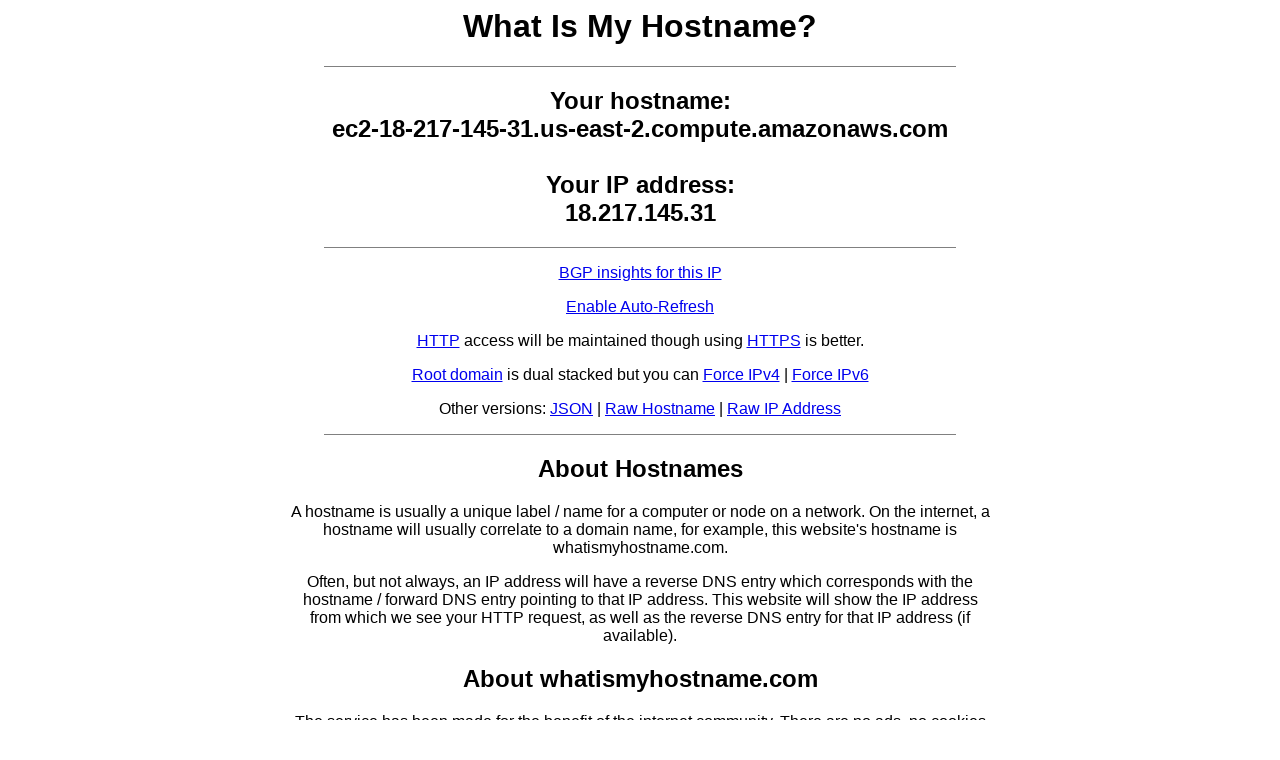

--- FILE ---
content_type: text/html; charset=UTF-8
request_url: https://whatismyhostname.com/
body_size: 1064
content:



<html lang="en" xml:lang="en" xmlns="http://www.w3.org/1999/xhtml">
    <head>

        <title>What Is My Hostname?</title>
        <style type="text/css">

#content {
  width: 700px ;
  margin-left: auto ;
  margin-right: auto ;
  text-align:center;
  font-family:"Lucida Sans Unicode", "Lucida Grande", sans-serif;
}

</style>
</head>
    
    <body>


<div id="content">

<p>

<h1>What Is My Hostname?</h1>

<hr noshade size="1" width="90%" align="center">


<h2>
Your hostname:<br/><b>ec2-18-217-145-31.us-east-2.compute.amazonaws.com</b>
<br/><br/>
Your IP address:<br/><b>18.217.145.31</b>
</h2>
</p>

<hr noshade size="1" width="90%" align="center">

<p><a href="https://bgp.tools/search?q=18.217.145.31">BGP insights for this IP</a></p>

<p><a href="/refresh">Enable Auto-Refresh</a>
</p>

<p><a href="http://whatismyhostname.com">HTTP</a> access will be maintained though using <a href="https://whatismyhostname.com">HTTPS</a> is better.</p>

<p><a href="https://whatismyhostname.com">Root domain</a> is dual stacked but you can <a href="https://ipv4.whatismyhostname.com">Force IPv4</a> | <a href="https://ipv6.whatismyhostname.com">Force IPv6</a></p>

<p>Other versions: <a href="/json">JSON</a> | <a href="/raw/hostname">Raw Hostname</a> | <a href="/raw/ip">Raw IP Address</a>


<hr noshade size="1" width="90%" align="center">

<h2>About Hostnames</h2>

<p>A hostname is usually a unique label / name for a computer or node on a network. On the internet, a hostname will usually correlate to a domain name, for example, this website's hostname is whatismyhostname.com. </p><p>Often, but not always, an IP address will have a reverse DNS entry which corresponds with the hostname / forward DNS entry pointing to that IP address. This website will show the IP address from which we see your HTTP request, as well as the reverse DNS entry for that IP address (if available).</p>

<h2>About whatismyhostname.com</h2>

<p>The service has been made for the benefit of the internet community. There are no ads, no cookies and requests to this server are never logged. If you like this service, please send us kudos by email so we know! Thank you.</p>

<p><a href="mailto:contact@WhatIsMyHostname.com">contact@WhatIsMyHostname.com</a></p>


</div>

</body>
</html>
